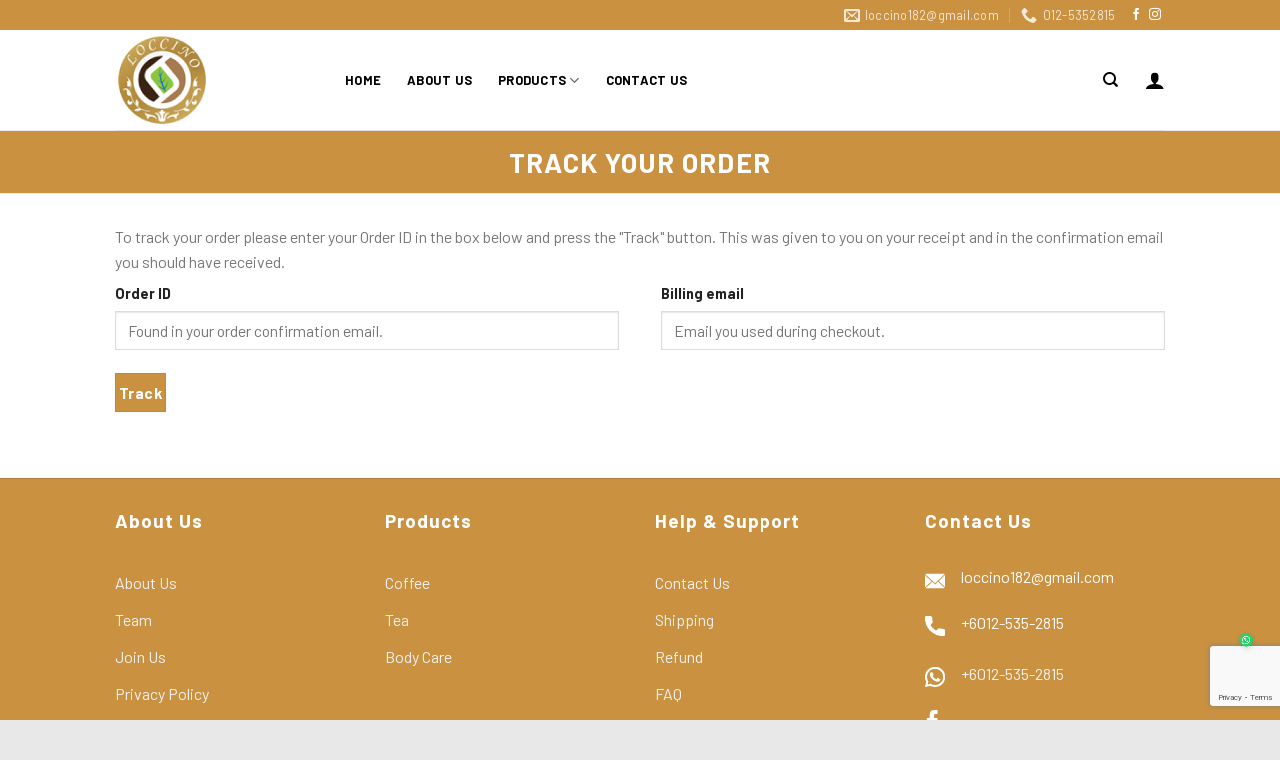

--- FILE ---
content_type: text/html; charset=utf-8
request_url: https://www.google.com/recaptcha/api2/anchor?ar=1&k=6LcxvA8hAAAAAD1pHD5Pj-8PWyHygtYQ3olukBEx&co=aHR0cHM6Ly9sb2NjaW5vLmNvbS5teTo0NDM.&hl=en&v=PoyoqOPhxBO7pBk68S4YbpHZ&size=invisible&anchor-ms=20000&execute-ms=30000&cb=no7tpd6bq34a
body_size: 48752
content:
<!DOCTYPE HTML><html dir="ltr" lang="en"><head><meta http-equiv="Content-Type" content="text/html; charset=UTF-8">
<meta http-equiv="X-UA-Compatible" content="IE=edge">
<title>reCAPTCHA</title>
<style type="text/css">
/* cyrillic-ext */
@font-face {
  font-family: 'Roboto';
  font-style: normal;
  font-weight: 400;
  font-stretch: 100%;
  src: url(//fonts.gstatic.com/s/roboto/v48/KFO7CnqEu92Fr1ME7kSn66aGLdTylUAMa3GUBHMdazTgWw.woff2) format('woff2');
  unicode-range: U+0460-052F, U+1C80-1C8A, U+20B4, U+2DE0-2DFF, U+A640-A69F, U+FE2E-FE2F;
}
/* cyrillic */
@font-face {
  font-family: 'Roboto';
  font-style: normal;
  font-weight: 400;
  font-stretch: 100%;
  src: url(//fonts.gstatic.com/s/roboto/v48/KFO7CnqEu92Fr1ME7kSn66aGLdTylUAMa3iUBHMdazTgWw.woff2) format('woff2');
  unicode-range: U+0301, U+0400-045F, U+0490-0491, U+04B0-04B1, U+2116;
}
/* greek-ext */
@font-face {
  font-family: 'Roboto';
  font-style: normal;
  font-weight: 400;
  font-stretch: 100%;
  src: url(//fonts.gstatic.com/s/roboto/v48/KFO7CnqEu92Fr1ME7kSn66aGLdTylUAMa3CUBHMdazTgWw.woff2) format('woff2');
  unicode-range: U+1F00-1FFF;
}
/* greek */
@font-face {
  font-family: 'Roboto';
  font-style: normal;
  font-weight: 400;
  font-stretch: 100%;
  src: url(//fonts.gstatic.com/s/roboto/v48/KFO7CnqEu92Fr1ME7kSn66aGLdTylUAMa3-UBHMdazTgWw.woff2) format('woff2');
  unicode-range: U+0370-0377, U+037A-037F, U+0384-038A, U+038C, U+038E-03A1, U+03A3-03FF;
}
/* math */
@font-face {
  font-family: 'Roboto';
  font-style: normal;
  font-weight: 400;
  font-stretch: 100%;
  src: url(//fonts.gstatic.com/s/roboto/v48/KFO7CnqEu92Fr1ME7kSn66aGLdTylUAMawCUBHMdazTgWw.woff2) format('woff2');
  unicode-range: U+0302-0303, U+0305, U+0307-0308, U+0310, U+0312, U+0315, U+031A, U+0326-0327, U+032C, U+032F-0330, U+0332-0333, U+0338, U+033A, U+0346, U+034D, U+0391-03A1, U+03A3-03A9, U+03B1-03C9, U+03D1, U+03D5-03D6, U+03F0-03F1, U+03F4-03F5, U+2016-2017, U+2034-2038, U+203C, U+2040, U+2043, U+2047, U+2050, U+2057, U+205F, U+2070-2071, U+2074-208E, U+2090-209C, U+20D0-20DC, U+20E1, U+20E5-20EF, U+2100-2112, U+2114-2115, U+2117-2121, U+2123-214F, U+2190, U+2192, U+2194-21AE, U+21B0-21E5, U+21F1-21F2, U+21F4-2211, U+2213-2214, U+2216-22FF, U+2308-230B, U+2310, U+2319, U+231C-2321, U+2336-237A, U+237C, U+2395, U+239B-23B7, U+23D0, U+23DC-23E1, U+2474-2475, U+25AF, U+25B3, U+25B7, U+25BD, U+25C1, U+25CA, U+25CC, U+25FB, U+266D-266F, U+27C0-27FF, U+2900-2AFF, U+2B0E-2B11, U+2B30-2B4C, U+2BFE, U+3030, U+FF5B, U+FF5D, U+1D400-1D7FF, U+1EE00-1EEFF;
}
/* symbols */
@font-face {
  font-family: 'Roboto';
  font-style: normal;
  font-weight: 400;
  font-stretch: 100%;
  src: url(//fonts.gstatic.com/s/roboto/v48/KFO7CnqEu92Fr1ME7kSn66aGLdTylUAMaxKUBHMdazTgWw.woff2) format('woff2');
  unicode-range: U+0001-000C, U+000E-001F, U+007F-009F, U+20DD-20E0, U+20E2-20E4, U+2150-218F, U+2190, U+2192, U+2194-2199, U+21AF, U+21E6-21F0, U+21F3, U+2218-2219, U+2299, U+22C4-22C6, U+2300-243F, U+2440-244A, U+2460-24FF, U+25A0-27BF, U+2800-28FF, U+2921-2922, U+2981, U+29BF, U+29EB, U+2B00-2BFF, U+4DC0-4DFF, U+FFF9-FFFB, U+10140-1018E, U+10190-1019C, U+101A0, U+101D0-101FD, U+102E0-102FB, U+10E60-10E7E, U+1D2C0-1D2D3, U+1D2E0-1D37F, U+1F000-1F0FF, U+1F100-1F1AD, U+1F1E6-1F1FF, U+1F30D-1F30F, U+1F315, U+1F31C, U+1F31E, U+1F320-1F32C, U+1F336, U+1F378, U+1F37D, U+1F382, U+1F393-1F39F, U+1F3A7-1F3A8, U+1F3AC-1F3AF, U+1F3C2, U+1F3C4-1F3C6, U+1F3CA-1F3CE, U+1F3D4-1F3E0, U+1F3ED, U+1F3F1-1F3F3, U+1F3F5-1F3F7, U+1F408, U+1F415, U+1F41F, U+1F426, U+1F43F, U+1F441-1F442, U+1F444, U+1F446-1F449, U+1F44C-1F44E, U+1F453, U+1F46A, U+1F47D, U+1F4A3, U+1F4B0, U+1F4B3, U+1F4B9, U+1F4BB, U+1F4BF, U+1F4C8-1F4CB, U+1F4D6, U+1F4DA, U+1F4DF, U+1F4E3-1F4E6, U+1F4EA-1F4ED, U+1F4F7, U+1F4F9-1F4FB, U+1F4FD-1F4FE, U+1F503, U+1F507-1F50B, U+1F50D, U+1F512-1F513, U+1F53E-1F54A, U+1F54F-1F5FA, U+1F610, U+1F650-1F67F, U+1F687, U+1F68D, U+1F691, U+1F694, U+1F698, U+1F6AD, U+1F6B2, U+1F6B9-1F6BA, U+1F6BC, U+1F6C6-1F6CF, U+1F6D3-1F6D7, U+1F6E0-1F6EA, U+1F6F0-1F6F3, U+1F6F7-1F6FC, U+1F700-1F7FF, U+1F800-1F80B, U+1F810-1F847, U+1F850-1F859, U+1F860-1F887, U+1F890-1F8AD, U+1F8B0-1F8BB, U+1F8C0-1F8C1, U+1F900-1F90B, U+1F93B, U+1F946, U+1F984, U+1F996, U+1F9E9, U+1FA00-1FA6F, U+1FA70-1FA7C, U+1FA80-1FA89, U+1FA8F-1FAC6, U+1FACE-1FADC, U+1FADF-1FAE9, U+1FAF0-1FAF8, U+1FB00-1FBFF;
}
/* vietnamese */
@font-face {
  font-family: 'Roboto';
  font-style: normal;
  font-weight: 400;
  font-stretch: 100%;
  src: url(//fonts.gstatic.com/s/roboto/v48/KFO7CnqEu92Fr1ME7kSn66aGLdTylUAMa3OUBHMdazTgWw.woff2) format('woff2');
  unicode-range: U+0102-0103, U+0110-0111, U+0128-0129, U+0168-0169, U+01A0-01A1, U+01AF-01B0, U+0300-0301, U+0303-0304, U+0308-0309, U+0323, U+0329, U+1EA0-1EF9, U+20AB;
}
/* latin-ext */
@font-face {
  font-family: 'Roboto';
  font-style: normal;
  font-weight: 400;
  font-stretch: 100%;
  src: url(//fonts.gstatic.com/s/roboto/v48/KFO7CnqEu92Fr1ME7kSn66aGLdTylUAMa3KUBHMdazTgWw.woff2) format('woff2');
  unicode-range: U+0100-02BA, U+02BD-02C5, U+02C7-02CC, U+02CE-02D7, U+02DD-02FF, U+0304, U+0308, U+0329, U+1D00-1DBF, U+1E00-1E9F, U+1EF2-1EFF, U+2020, U+20A0-20AB, U+20AD-20C0, U+2113, U+2C60-2C7F, U+A720-A7FF;
}
/* latin */
@font-face {
  font-family: 'Roboto';
  font-style: normal;
  font-weight: 400;
  font-stretch: 100%;
  src: url(//fonts.gstatic.com/s/roboto/v48/KFO7CnqEu92Fr1ME7kSn66aGLdTylUAMa3yUBHMdazQ.woff2) format('woff2');
  unicode-range: U+0000-00FF, U+0131, U+0152-0153, U+02BB-02BC, U+02C6, U+02DA, U+02DC, U+0304, U+0308, U+0329, U+2000-206F, U+20AC, U+2122, U+2191, U+2193, U+2212, U+2215, U+FEFF, U+FFFD;
}
/* cyrillic-ext */
@font-face {
  font-family: 'Roboto';
  font-style: normal;
  font-weight: 500;
  font-stretch: 100%;
  src: url(//fonts.gstatic.com/s/roboto/v48/KFO7CnqEu92Fr1ME7kSn66aGLdTylUAMa3GUBHMdazTgWw.woff2) format('woff2');
  unicode-range: U+0460-052F, U+1C80-1C8A, U+20B4, U+2DE0-2DFF, U+A640-A69F, U+FE2E-FE2F;
}
/* cyrillic */
@font-face {
  font-family: 'Roboto';
  font-style: normal;
  font-weight: 500;
  font-stretch: 100%;
  src: url(//fonts.gstatic.com/s/roboto/v48/KFO7CnqEu92Fr1ME7kSn66aGLdTylUAMa3iUBHMdazTgWw.woff2) format('woff2');
  unicode-range: U+0301, U+0400-045F, U+0490-0491, U+04B0-04B1, U+2116;
}
/* greek-ext */
@font-face {
  font-family: 'Roboto';
  font-style: normal;
  font-weight: 500;
  font-stretch: 100%;
  src: url(//fonts.gstatic.com/s/roboto/v48/KFO7CnqEu92Fr1ME7kSn66aGLdTylUAMa3CUBHMdazTgWw.woff2) format('woff2');
  unicode-range: U+1F00-1FFF;
}
/* greek */
@font-face {
  font-family: 'Roboto';
  font-style: normal;
  font-weight: 500;
  font-stretch: 100%;
  src: url(//fonts.gstatic.com/s/roboto/v48/KFO7CnqEu92Fr1ME7kSn66aGLdTylUAMa3-UBHMdazTgWw.woff2) format('woff2');
  unicode-range: U+0370-0377, U+037A-037F, U+0384-038A, U+038C, U+038E-03A1, U+03A3-03FF;
}
/* math */
@font-face {
  font-family: 'Roboto';
  font-style: normal;
  font-weight: 500;
  font-stretch: 100%;
  src: url(//fonts.gstatic.com/s/roboto/v48/KFO7CnqEu92Fr1ME7kSn66aGLdTylUAMawCUBHMdazTgWw.woff2) format('woff2');
  unicode-range: U+0302-0303, U+0305, U+0307-0308, U+0310, U+0312, U+0315, U+031A, U+0326-0327, U+032C, U+032F-0330, U+0332-0333, U+0338, U+033A, U+0346, U+034D, U+0391-03A1, U+03A3-03A9, U+03B1-03C9, U+03D1, U+03D5-03D6, U+03F0-03F1, U+03F4-03F5, U+2016-2017, U+2034-2038, U+203C, U+2040, U+2043, U+2047, U+2050, U+2057, U+205F, U+2070-2071, U+2074-208E, U+2090-209C, U+20D0-20DC, U+20E1, U+20E5-20EF, U+2100-2112, U+2114-2115, U+2117-2121, U+2123-214F, U+2190, U+2192, U+2194-21AE, U+21B0-21E5, U+21F1-21F2, U+21F4-2211, U+2213-2214, U+2216-22FF, U+2308-230B, U+2310, U+2319, U+231C-2321, U+2336-237A, U+237C, U+2395, U+239B-23B7, U+23D0, U+23DC-23E1, U+2474-2475, U+25AF, U+25B3, U+25B7, U+25BD, U+25C1, U+25CA, U+25CC, U+25FB, U+266D-266F, U+27C0-27FF, U+2900-2AFF, U+2B0E-2B11, U+2B30-2B4C, U+2BFE, U+3030, U+FF5B, U+FF5D, U+1D400-1D7FF, U+1EE00-1EEFF;
}
/* symbols */
@font-face {
  font-family: 'Roboto';
  font-style: normal;
  font-weight: 500;
  font-stretch: 100%;
  src: url(//fonts.gstatic.com/s/roboto/v48/KFO7CnqEu92Fr1ME7kSn66aGLdTylUAMaxKUBHMdazTgWw.woff2) format('woff2');
  unicode-range: U+0001-000C, U+000E-001F, U+007F-009F, U+20DD-20E0, U+20E2-20E4, U+2150-218F, U+2190, U+2192, U+2194-2199, U+21AF, U+21E6-21F0, U+21F3, U+2218-2219, U+2299, U+22C4-22C6, U+2300-243F, U+2440-244A, U+2460-24FF, U+25A0-27BF, U+2800-28FF, U+2921-2922, U+2981, U+29BF, U+29EB, U+2B00-2BFF, U+4DC0-4DFF, U+FFF9-FFFB, U+10140-1018E, U+10190-1019C, U+101A0, U+101D0-101FD, U+102E0-102FB, U+10E60-10E7E, U+1D2C0-1D2D3, U+1D2E0-1D37F, U+1F000-1F0FF, U+1F100-1F1AD, U+1F1E6-1F1FF, U+1F30D-1F30F, U+1F315, U+1F31C, U+1F31E, U+1F320-1F32C, U+1F336, U+1F378, U+1F37D, U+1F382, U+1F393-1F39F, U+1F3A7-1F3A8, U+1F3AC-1F3AF, U+1F3C2, U+1F3C4-1F3C6, U+1F3CA-1F3CE, U+1F3D4-1F3E0, U+1F3ED, U+1F3F1-1F3F3, U+1F3F5-1F3F7, U+1F408, U+1F415, U+1F41F, U+1F426, U+1F43F, U+1F441-1F442, U+1F444, U+1F446-1F449, U+1F44C-1F44E, U+1F453, U+1F46A, U+1F47D, U+1F4A3, U+1F4B0, U+1F4B3, U+1F4B9, U+1F4BB, U+1F4BF, U+1F4C8-1F4CB, U+1F4D6, U+1F4DA, U+1F4DF, U+1F4E3-1F4E6, U+1F4EA-1F4ED, U+1F4F7, U+1F4F9-1F4FB, U+1F4FD-1F4FE, U+1F503, U+1F507-1F50B, U+1F50D, U+1F512-1F513, U+1F53E-1F54A, U+1F54F-1F5FA, U+1F610, U+1F650-1F67F, U+1F687, U+1F68D, U+1F691, U+1F694, U+1F698, U+1F6AD, U+1F6B2, U+1F6B9-1F6BA, U+1F6BC, U+1F6C6-1F6CF, U+1F6D3-1F6D7, U+1F6E0-1F6EA, U+1F6F0-1F6F3, U+1F6F7-1F6FC, U+1F700-1F7FF, U+1F800-1F80B, U+1F810-1F847, U+1F850-1F859, U+1F860-1F887, U+1F890-1F8AD, U+1F8B0-1F8BB, U+1F8C0-1F8C1, U+1F900-1F90B, U+1F93B, U+1F946, U+1F984, U+1F996, U+1F9E9, U+1FA00-1FA6F, U+1FA70-1FA7C, U+1FA80-1FA89, U+1FA8F-1FAC6, U+1FACE-1FADC, U+1FADF-1FAE9, U+1FAF0-1FAF8, U+1FB00-1FBFF;
}
/* vietnamese */
@font-face {
  font-family: 'Roboto';
  font-style: normal;
  font-weight: 500;
  font-stretch: 100%;
  src: url(//fonts.gstatic.com/s/roboto/v48/KFO7CnqEu92Fr1ME7kSn66aGLdTylUAMa3OUBHMdazTgWw.woff2) format('woff2');
  unicode-range: U+0102-0103, U+0110-0111, U+0128-0129, U+0168-0169, U+01A0-01A1, U+01AF-01B0, U+0300-0301, U+0303-0304, U+0308-0309, U+0323, U+0329, U+1EA0-1EF9, U+20AB;
}
/* latin-ext */
@font-face {
  font-family: 'Roboto';
  font-style: normal;
  font-weight: 500;
  font-stretch: 100%;
  src: url(//fonts.gstatic.com/s/roboto/v48/KFO7CnqEu92Fr1ME7kSn66aGLdTylUAMa3KUBHMdazTgWw.woff2) format('woff2');
  unicode-range: U+0100-02BA, U+02BD-02C5, U+02C7-02CC, U+02CE-02D7, U+02DD-02FF, U+0304, U+0308, U+0329, U+1D00-1DBF, U+1E00-1E9F, U+1EF2-1EFF, U+2020, U+20A0-20AB, U+20AD-20C0, U+2113, U+2C60-2C7F, U+A720-A7FF;
}
/* latin */
@font-face {
  font-family: 'Roboto';
  font-style: normal;
  font-weight: 500;
  font-stretch: 100%;
  src: url(//fonts.gstatic.com/s/roboto/v48/KFO7CnqEu92Fr1ME7kSn66aGLdTylUAMa3yUBHMdazQ.woff2) format('woff2');
  unicode-range: U+0000-00FF, U+0131, U+0152-0153, U+02BB-02BC, U+02C6, U+02DA, U+02DC, U+0304, U+0308, U+0329, U+2000-206F, U+20AC, U+2122, U+2191, U+2193, U+2212, U+2215, U+FEFF, U+FFFD;
}
/* cyrillic-ext */
@font-face {
  font-family: 'Roboto';
  font-style: normal;
  font-weight: 900;
  font-stretch: 100%;
  src: url(//fonts.gstatic.com/s/roboto/v48/KFO7CnqEu92Fr1ME7kSn66aGLdTylUAMa3GUBHMdazTgWw.woff2) format('woff2');
  unicode-range: U+0460-052F, U+1C80-1C8A, U+20B4, U+2DE0-2DFF, U+A640-A69F, U+FE2E-FE2F;
}
/* cyrillic */
@font-face {
  font-family: 'Roboto';
  font-style: normal;
  font-weight: 900;
  font-stretch: 100%;
  src: url(//fonts.gstatic.com/s/roboto/v48/KFO7CnqEu92Fr1ME7kSn66aGLdTylUAMa3iUBHMdazTgWw.woff2) format('woff2');
  unicode-range: U+0301, U+0400-045F, U+0490-0491, U+04B0-04B1, U+2116;
}
/* greek-ext */
@font-face {
  font-family: 'Roboto';
  font-style: normal;
  font-weight: 900;
  font-stretch: 100%;
  src: url(//fonts.gstatic.com/s/roboto/v48/KFO7CnqEu92Fr1ME7kSn66aGLdTylUAMa3CUBHMdazTgWw.woff2) format('woff2');
  unicode-range: U+1F00-1FFF;
}
/* greek */
@font-face {
  font-family: 'Roboto';
  font-style: normal;
  font-weight: 900;
  font-stretch: 100%;
  src: url(//fonts.gstatic.com/s/roboto/v48/KFO7CnqEu92Fr1ME7kSn66aGLdTylUAMa3-UBHMdazTgWw.woff2) format('woff2');
  unicode-range: U+0370-0377, U+037A-037F, U+0384-038A, U+038C, U+038E-03A1, U+03A3-03FF;
}
/* math */
@font-face {
  font-family: 'Roboto';
  font-style: normal;
  font-weight: 900;
  font-stretch: 100%;
  src: url(//fonts.gstatic.com/s/roboto/v48/KFO7CnqEu92Fr1ME7kSn66aGLdTylUAMawCUBHMdazTgWw.woff2) format('woff2');
  unicode-range: U+0302-0303, U+0305, U+0307-0308, U+0310, U+0312, U+0315, U+031A, U+0326-0327, U+032C, U+032F-0330, U+0332-0333, U+0338, U+033A, U+0346, U+034D, U+0391-03A1, U+03A3-03A9, U+03B1-03C9, U+03D1, U+03D5-03D6, U+03F0-03F1, U+03F4-03F5, U+2016-2017, U+2034-2038, U+203C, U+2040, U+2043, U+2047, U+2050, U+2057, U+205F, U+2070-2071, U+2074-208E, U+2090-209C, U+20D0-20DC, U+20E1, U+20E5-20EF, U+2100-2112, U+2114-2115, U+2117-2121, U+2123-214F, U+2190, U+2192, U+2194-21AE, U+21B0-21E5, U+21F1-21F2, U+21F4-2211, U+2213-2214, U+2216-22FF, U+2308-230B, U+2310, U+2319, U+231C-2321, U+2336-237A, U+237C, U+2395, U+239B-23B7, U+23D0, U+23DC-23E1, U+2474-2475, U+25AF, U+25B3, U+25B7, U+25BD, U+25C1, U+25CA, U+25CC, U+25FB, U+266D-266F, U+27C0-27FF, U+2900-2AFF, U+2B0E-2B11, U+2B30-2B4C, U+2BFE, U+3030, U+FF5B, U+FF5D, U+1D400-1D7FF, U+1EE00-1EEFF;
}
/* symbols */
@font-face {
  font-family: 'Roboto';
  font-style: normal;
  font-weight: 900;
  font-stretch: 100%;
  src: url(//fonts.gstatic.com/s/roboto/v48/KFO7CnqEu92Fr1ME7kSn66aGLdTylUAMaxKUBHMdazTgWw.woff2) format('woff2');
  unicode-range: U+0001-000C, U+000E-001F, U+007F-009F, U+20DD-20E0, U+20E2-20E4, U+2150-218F, U+2190, U+2192, U+2194-2199, U+21AF, U+21E6-21F0, U+21F3, U+2218-2219, U+2299, U+22C4-22C6, U+2300-243F, U+2440-244A, U+2460-24FF, U+25A0-27BF, U+2800-28FF, U+2921-2922, U+2981, U+29BF, U+29EB, U+2B00-2BFF, U+4DC0-4DFF, U+FFF9-FFFB, U+10140-1018E, U+10190-1019C, U+101A0, U+101D0-101FD, U+102E0-102FB, U+10E60-10E7E, U+1D2C0-1D2D3, U+1D2E0-1D37F, U+1F000-1F0FF, U+1F100-1F1AD, U+1F1E6-1F1FF, U+1F30D-1F30F, U+1F315, U+1F31C, U+1F31E, U+1F320-1F32C, U+1F336, U+1F378, U+1F37D, U+1F382, U+1F393-1F39F, U+1F3A7-1F3A8, U+1F3AC-1F3AF, U+1F3C2, U+1F3C4-1F3C6, U+1F3CA-1F3CE, U+1F3D4-1F3E0, U+1F3ED, U+1F3F1-1F3F3, U+1F3F5-1F3F7, U+1F408, U+1F415, U+1F41F, U+1F426, U+1F43F, U+1F441-1F442, U+1F444, U+1F446-1F449, U+1F44C-1F44E, U+1F453, U+1F46A, U+1F47D, U+1F4A3, U+1F4B0, U+1F4B3, U+1F4B9, U+1F4BB, U+1F4BF, U+1F4C8-1F4CB, U+1F4D6, U+1F4DA, U+1F4DF, U+1F4E3-1F4E6, U+1F4EA-1F4ED, U+1F4F7, U+1F4F9-1F4FB, U+1F4FD-1F4FE, U+1F503, U+1F507-1F50B, U+1F50D, U+1F512-1F513, U+1F53E-1F54A, U+1F54F-1F5FA, U+1F610, U+1F650-1F67F, U+1F687, U+1F68D, U+1F691, U+1F694, U+1F698, U+1F6AD, U+1F6B2, U+1F6B9-1F6BA, U+1F6BC, U+1F6C6-1F6CF, U+1F6D3-1F6D7, U+1F6E0-1F6EA, U+1F6F0-1F6F3, U+1F6F7-1F6FC, U+1F700-1F7FF, U+1F800-1F80B, U+1F810-1F847, U+1F850-1F859, U+1F860-1F887, U+1F890-1F8AD, U+1F8B0-1F8BB, U+1F8C0-1F8C1, U+1F900-1F90B, U+1F93B, U+1F946, U+1F984, U+1F996, U+1F9E9, U+1FA00-1FA6F, U+1FA70-1FA7C, U+1FA80-1FA89, U+1FA8F-1FAC6, U+1FACE-1FADC, U+1FADF-1FAE9, U+1FAF0-1FAF8, U+1FB00-1FBFF;
}
/* vietnamese */
@font-face {
  font-family: 'Roboto';
  font-style: normal;
  font-weight: 900;
  font-stretch: 100%;
  src: url(//fonts.gstatic.com/s/roboto/v48/KFO7CnqEu92Fr1ME7kSn66aGLdTylUAMa3OUBHMdazTgWw.woff2) format('woff2');
  unicode-range: U+0102-0103, U+0110-0111, U+0128-0129, U+0168-0169, U+01A0-01A1, U+01AF-01B0, U+0300-0301, U+0303-0304, U+0308-0309, U+0323, U+0329, U+1EA0-1EF9, U+20AB;
}
/* latin-ext */
@font-face {
  font-family: 'Roboto';
  font-style: normal;
  font-weight: 900;
  font-stretch: 100%;
  src: url(//fonts.gstatic.com/s/roboto/v48/KFO7CnqEu92Fr1ME7kSn66aGLdTylUAMa3KUBHMdazTgWw.woff2) format('woff2');
  unicode-range: U+0100-02BA, U+02BD-02C5, U+02C7-02CC, U+02CE-02D7, U+02DD-02FF, U+0304, U+0308, U+0329, U+1D00-1DBF, U+1E00-1E9F, U+1EF2-1EFF, U+2020, U+20A0-20AB, U+20AD-20C0, U+2113, U+2C60-2C7F, U+A720-A7FF;
}
/* latin */
@font-face {
  font-family: 'Roboto';
  font-style: normal;
  font-weight: 900;
  font-stretch: 100%;
  src: url(//fonts.gstatic.com/s/roboto/v48/KFO7CnqEu92Fr1ME7kSn66aGLdTylUAMa3yUBHMdazQ.woff2) format('woff2');
  unicode-range: U+0000-00FF, U+0131, U+0152-0153, U+02BB-02BC, U+02C6, U+02DA, U+02DC, U+0304, U+0308, U+0329, U+2000-206F, U+20AC, U+2122, U+2191, U+2193, U+2212, U+2215, U+FEFF, U+FFFD;
}

</style>
<link rel="stylesheet" type="text/css" href="https://www.gstatic.com/recaptcha/releases/PoyoqOPhxBO7pBk68S4YbpHZ/styles__ltr.css">
<script nonce="KzFCWwPetjThYNGvSwqXpA" type="text/javascript">window['__recaptcha_api'] = 'https://www.google.com/recaptcha/api2/';</script>
<script type="text/javascript" src="https://www.gstatic.com/recaptcha/releases/PoyoqOPhxBO7pBk68S4YbpHZ/recaptcha__en.js" nonce="KzFCWwPetjThYNGvSwqXpA">
      
    </script></head>
<body><div id="rc-anchor-alert" class="rc-anchor-alert"></div>
<input type="hidden" id="recaptcha-token" value="[base64]">
<script type="text/javascript" nonce="KzFCWwPetjThYNGvSwqXpA">
      recaptcha.anchor.Main.init("[\x22ainput\x22,[\x22bgdata\x22,\x22\x22,\[base64]/[base64]/[base64]/[base64]/[base64]/[base64]/KGcoTywyNTMsTy5PKSxVRyhPLEMpKTpnKE8sMjUzLEMpLE8pKSxsKSksTykpfSxieT1mdW5jdGlvbihDLE8sdSxsKXtmb3IobD0odT1SKEMpLDApO08+MDtPLS0pbD1sPDw4fFooQyk7ZyhDLHUsbCl9LFVHPWZ1bmN0aW9uKEMsTyl7Qy5pLmxlbmd0aD4xMDQ/[base64]/[base64]/[base64]/[base64]/[base64]/[base64]/[base64]\\u003d\x22,\[base64]\x22,\x22woTDl0N7cMOdwowtw4FsD8OPQ8KhwqjDl8KETGHCtwDCn0DDlcOWPcK0wpEVKjrCoinCosOLwpbCpMKlw7jCvk3CvsOSwo3DgsOnwrbCu8OVD8KXcHc1KDPCmMO3w5vDvRN0RBx6IsOcLSsBwq/DlwPDoMOCwojDjMONw6LDribDmR8Aw4bCjwbDh0kZw7TCnMK3ecKJw5LDscO4w58ewrFiw4/Cm2AKw5dSw6xRZcKBwrDDq8O8OMKSwqrCkxnCg8KJwovCiMKATmrCo8OLw4cEw5Z6w5s5w5Ysw4TDsVnCo8K+w5zDj8KEw5DDgcONw6dTwrnDhB3DrG4Wwq/[base64]/CkcKnwpXCl8KUK8Oow6XDs8Ohw5HChlDCh0Qmwp/[base64]/w6zComnCgC3Cp8OTw6rCo8Opez7DkyLCpiJswqM1w5ZdOjAPwrDDq8K/Jm94W8ONw7R/EW04wpR3DynCu2htRMOTwqwVwqVVBMOYaMK9WDctw5jCuTxJBTI7QsOyw6wnb8Kfw7XCuEEpwoLCpsOvw513w5p/wp/CucKAwoXCnsO5BnLDtcKvwotawrNpwqhhwqEGS8KJZcOkw7YJw4EsKB3CjkHCmMK/RsOCfQ8IwpE8fsKPdAHCujwtbMO5KcKRVcKRb8OIw4LDqsOLw6LCnsK6LMO3Y8OUw4PClGAiwrjDpR3Dt8K7fGHCnFo/JsOgVMO/wrPCuSU8dsKwJcOqwopRRMO0fAAjUCLClwgxwpjDvcKuw5dIwpoRGVp/[base64]/DscKnw68HwqbCvGA0wrBMKsOlwp/Dp8KnFCfDvcOLwqNDb8OcYMOxwp7ClVzDshAGwrnDjlRRw5tCP8KYwooLE8KfRsOhH1g/w6lyYsOlacKENsKmVsKfVsKjQh0RwohTwpjCrMOuwpPCr8O6VMOaRcKqZcKZwrvDjxs0ScOEFMK6OcKDwqA9w7DDjVfCix1swp5qWUnDhGB0cXzClsKvw6cpwoIQPMOgcMK5w4jDtMKMHnbCr8OFQsOHdhE2IcOlTQZfN8O4w7I/wofDshTDgEHDsBJbBWk4XcKnwqjDgcKRTn/DvMKHEcOXJ8OPw77DvwY6KwZywrrDrcOkwqJxw4DDu0jCnSbDpF8Zw7XChk3DtjLCvWs8wpo8FX9CwobDqDXCvsOVw73Cuy/DgMO7AMO1FMOkw40GImoBw6R3w648U0zDm3bCjXTDlzDCtTbDvsK0LsOkw4opwovDiUfDp8KkwpVRwoHDu8OOLHhJAsOlC8KYwr4LwqpMw4MaHRbDvTHCksKRAgrCosKnPm5Iw6deRcK0w6svw4Nce2w4wp3DgQzDkTbDpMOBEMOuXkTDgi0/f8Kmw6LCi8Omw6jClmhjND/CumjCrMOOwozDqwfCimDChcOGZWXDjGDDrQPDsmHDph3DusKGwrxFYMKjcC7CqGkoXw3ChcKmwpIhw6kFPsOww5RXw4HCtsOgw51ywq3DgsKEwrPCk27DnUg3worDkXDCqB1AFnh1ai1YwpM7HsOywoFXwr9vwrDDgBnDmi9KAyF/w5nCl8OJAys9wpjDmcKbw4LCucOqBDHCqcK3EVLCrBbDj1bCpMOGw63DqghvwrEiYk1XHcOGKmrDlwZ4UGrDiMKww5LCjcOhX2jDusOhw6YTesKzw5jDs8OMw7fCicKcUMOEwrt/w4ExwpfCucKGwrDDgsKXwoXDqsKiwr7Ct35KDjfCpMOQa8KNKmV4wqREwpPCosKRw77DjzrCtMKNwqPDsiF0B2YjDGrCn2PDjsO8w4NKwrczJsK7wrDCs8Obw64Jw71yw6AUwoBrwopeJ8OGWsKrNcOYe8KMw7keNsOwfMO+wo/DpS7CmsO/HVDChMOKw6FLwq5Me09rfSfDomVlwr7Ci8OnU2YFwqzCtSzDtg8zfMKnTGlNTgM8JMKsVmlqEsOKBsOldnrCkMOrOHfDvsKhwrR4X3PCkcKJwprDvGvDhk3DtFJQw5HCn8KGB8OsYsKPTmjDkcOXTcOpwq3CsAXCjwlowoTDtMKMw4/Ck0XDlyfDs8O6LcKwMGBlasKzw6XDkcK6wpsfw7vDjcOXUMO8w5pYwqkJdwzDq8Klw7oueRVBwqRqKSjCvQjCtCfCsTNsw5Y4fMKPwo/[base64]/DqcOwNVDCmmstBMKVwrbDpcOrw5FAeMKAL8Kvwo82w5Qba27ChsOWw5DCr8KwWhg4w5wVw7DCmsOLbMKFN8OJNcKDJsKZLiUGwrc/BiViWG3DiGQnwo/DsXhtw7xrCTQpX8OYHMOXw6EvD8OvKAc4wp0TQ8OTw4YDZsOjw7tlw6EMWybCtsOZwqFwMcKZwqxqUMOWWGbDh0rCpjHChC/[base64]/[base64]/[base64]/w4cYPQnCnsKxKMKyUsOsTD8dA3rCmcOabxADYsO0SMOuw6JePGbDjllIBBxQwpZTwqYXQcK7O8Omw6nDtS3CpEpwQl7CuyDCpsKWBsKvRRQdwpchJBDDgn5Cwp0Yw5/[base64]/w4wrc8KTw412fsKHwofDu3zCucKNw4jCkC1uPMK3wqREOnLDvMOJDmTDpsO0H1dbYifDlnHCkhdywqUILsKPVsOBw7jCnMO2AFLDisOJwqbDrsKHw7Ntw5RwasKzwrTClMKOw4XDmGnCosKNOSdqT2rDucOCwrwmH2M9wo/DgW9nasKFw6s3YMKkXUfCoBLDl2fDmUkNCD7Cv8ONwp5LBcOQORzCjMKYG1BqwrDDu8ObwrbDikDCmHx4w5x1V8O5CcKREDFOw5zCphPDq8KGMznDjDBowonDr8O9wr4MDMK/RHrCvcKlGl/Cs2k1ZMOhP8KEw5XDssK1W8KoasOlDCN0wpLDkMK+w4HDucKcAyTDocOew7BZIsORw5bDlcKrw7x4Lg7CqsK6KgwZeQ/[base64]/CqXjDoMOhwp3DhgbDs8KJwodaNDvDo1J3wqkPf8Klw4sow698Ek3DqcKFLMOawoh2ThQ0w6PCrsOsOwDCm8O7w6TDs3vDpsK6Wl4UwrBAwpo3RMOxwod4ZF/Csxhdw5ErQ8O4Z1LCliHCthHCo11IIMKKOMKrW8KwPsOWRcOaw40rAV5zNxbDvMOwehbDjcKFw5XDlEPCjcKgw49yWQ/DjkrCpnlSwqQIVsKMS8ObwpVEaxEUdsOJw6R1DMOqKD/Dox7CuQIqPmwbYMOrw7pOV8KTwpNxwplTw6jCkE1/wqpReD3CksOcaMOPXzPDkS0SH07DnkXCvcOJd8O5MBAKZmnDlcOtwo3Cqw/CsyMXwobCnDrCtMK9w4XDscKIPMOCw67DkMKIdB86B8K7wobDp29ywq/[base64]/CvcKfT8KfQMOBRDbCucOybcO4RwQawrsPwrXCisKkfcOBOcOzwrfCrCHCiX9cw7vCmDrCrjsgwrbCvABKw5ZnRkUzw54Hw7l5XkHDvTnCsMKjwqjCmEXCusOgG8OpGFBBHcKSe8O8wqXDty3Cv8OwZcKgMyPDgMKzwpPDn8KfND/[base64]/CkcKVWCIJWcOiJ8OmwqYaw5VOTsKla3Ixw7XChcKvN07DpsKaM8Osw51SwrgRfS1Dw5bDqhTDoBNLw7ddw5sLF8Ouwr9kaC7CuMK7QFB2w7LCqMKCw7XDrMOywqjDkwrCh0/Cp0HDvzfDqcKkZjbDsEMzB8K3w5l6w6/Cn2TDlMOxZSLDuETDocOhWcO9ZMKKwo3Cj3oRw6U5wpkjBsKsw4lOwprDoGfDpMKOEHDCmAs1a8O6DHzChiBgH2dHX8OuwrfCvMK/woBcNEPDgcKYbxQXw7VaLAfDpGDCusOMWcO/W8OCZMKSw5TCiBbDmVrCoMKow4saw5A+EMK9wqPDrCfDvEvDn3vDq1DCjgjDmkXDlgExR3/DiScDZzoBNsKJSi7DgcKTwp/DjMKHw49Gw75vw7bDrU7Dm3hxS8OUGg0oKQnDl8OCVj/[base64]/[base64]/DoBlEQcKiw643DnRZOAsGw4hQw7cFa3kiwoHDu8OiNk3CtiZCbMOMaALDs8KuZMO7wrAtA3PDqcKyUWnClsKmKG5lc8OmFcKZFMKrw7fCucOpw5JXWMOxHMOsw6wHMmvDt8KHchjCmz5Pw7wawrNYUlTCq0NawrUjdiXCmw/Cr8Olwpc2w4h8K8K/[base64]/DhQFYw7XCgGzCuMOfN2E3ZMK4w6HChjnCoyp5OTTDk8KxwotNwoNFZsK/w5vDj8Kfw7bDlcOAwqzCi8KIDMOmwpfCtw3CocKxwr0tYsKKfkhowoDCu8Osw5/CgF7CnUFUw6HCp1kHw5BUw4TCvMOgLgTCncOGw5J3wrjCi3EPfDPCjEvDmcKyw6zCqMKrJcKYw7BuRMKfw47CocOxGUjDpkDDrmdqwp7CgD/ClMK8WRVnBWnCt8OwfsKwfQDCkQ7Cp8OwwpMSwrzCqg3Dtlt8w6/[base64]/Ci0XDr8KgbsK8wocZwpXCgMKdfsOZX8KEwppoXHbDpixOKsKoYMObKMO6wpMwBjDCm8OyTcOuw5LDvcOUw4o1fioow6LCiMK+f8OpwqUUOgXDnAjCq8OjccOIB28mw6/DhsKow4E0GMO6wrIdasOJw5VINsKVw7pGU8K8VDQ0w6xPw4TCmsOSwp3Cm8KvCMOowqDCmRV1wqDCjDDCm8OMf8KJA8Oowr07UcKVKsKKw4Mub8OIw5jDhsKqY2Y6w7EuNcOZw5Ebw5tVwpTDnTDCsHLCq8K/wq7CmcONwrbCjjrCiMKxw5HCrsOlS8OYWSwsH1dlHkfDjFYJw6bCuUTCisOiViw1WcKjUSrDuzXCsUnDjcOcPMOYIUXCsMKfQGHCi8OnfcKMcG3CrEnDoi7DhTtdWMKGwoNBw7/DnMKXw4LCkVTCsUdVEwVxMW9eD8K+Hx9cw5DDuMKILToaA8O9KyFawqPDjcOCwqE2w7PDoGXDrRTCm8KSPl7DikgXHWtQP2sww4VUw6PCrmDCh8KxwrzCoV0pwpnCvQUjw6PCjw0DHhnCkELCu8Klwr8CwpnCrcOBw5/DhMKNw7FTUSgLCsOLPnYYw4jCmsOuF8OCPMO1PMKowrDCrioCfsK9d8Orw7Zgw5zDoG3DmlPCq8O9w5zCrk4DGcKRJxlpOz7DlMOQw70YworCn8K9HwrCjlYDY8OmwqZWw7s9wop/[base64]/Cn1DDiSDDjsKybcKEKMOQwo5QKcKNw5VYXcKIwq8tRcOyw4hWU19XUX7CncOREhrCignDj0bDoxjDsmBpK8KWRlIXw4/DicKjw5Jswp1MFMK4cW7DumTCtsKlw7hhZ3rDk8O4wp4UQMO8w5DDg8KWYMOFwovCtBQZwovDlwNfIsO1wonCtcO/E8K3AMO4w6YBecKDw7EZVsOfwr3DlxXDhcKDJ3LDo8KwUsOUKMOAw53DoMOpMSrCocOgw4PDtcO+UsOhwrDDv8Oaw79Pwr4FFC1Dw41pSHsMARHChG/Cn8OGWcKtbcODw6gVHMK7TsKRw50Rw7nCnMKjwqjDjgLDtcO9SMKBSgpiYTLDhMOROsOiw6PDssKTwqBsw7zCpE0hOH/DhhgcagdTAlhCw6shSsKmwqdWH1/CvjnDl8OSwotlwrJxGsKoNUjCsCgsbMKDRxxbw6TCiMOPccKPB3pfwqlpCX/Cj8OCYwDDqglPwrLClsKGw6o4w5bCnMKYSMOyU1DDv0nCq8OCw6jCr0pGwoDDisOhwqHDkzoIw7pawr0BQcKwI8KIwqDDp09pw782wpjDjik0wqTDkMKJVx3DkMOsPcKFKzgSZX/CiTJpw7jDr8K6CcOQwqfCkcKOCwIFw4Z1wr0OQMOgOMKvBi8EK8OsU3g3w70KDMOhw6HCgFMPZsKNZMONIMKJw7wYw5sjwq/DncO/w7bCrCkpZkzCsMK7w6cIw6EIMj3DjznDo8OZVx/[base64]/Cr8K9e8K1w6IgwofDmgwPIzlxw6vDnVAnO8Ovw6wqwrDDpsOkTBFcIsOqHw7Cu2LDkMO2D8KLHCfCoMObwrbDo0TCgMK/R0QUwrFlGxLCqncGw6dtK8KDw5dHB8OmbQLCtmIXwqcPwrfCmEhZw51LJsOgfG/ClDHCqH5oLmxCwpluw4PCnFM+w5kfw61JATPCrcOcA8KRwrzCkE0kXABqMQrDnMOSwrLDp8Kpw6RYTMKlbGNRwpvDggJAwp/CssK+C3/DksKMwqAmOmXChxB6w6YIwqTDhVxrdsKqeGRowqkyFsKuw7IkwqlRBsKDbcOMwrN/BTPCuX/DrMK3AcK+OsK1KMKjw6nChsKJwo4ew5DCrh0Nw7jDn0rCsGVOw7JOdcOIMBvCoMK9wofCqcOoOMOffMKLTVg/w6hjw7ksDcOTw4jCkWXDvj15G8K4G8KXwrjCncKVwoLCgMOCwpPCo8KAbMOSZj4zNMKcBzTDj8KXwqZWOAg5JE7DrsOuw6/DpjVlw5ZNw7sNfT/CssOtw4/Cn8KWwqBBacKjwqnDmCnDo8KGMQsnw4DDi1cBKMOTw6kiw78lT8KoZABSSER/w7tGwoXCvjYIw5HCkcK6K2/DmsO+w6LDvsODwqPCl8KewqNXwrMCw5LDnXRawovDhWscw7LDtcK/wqtlw6LCqh88wpfCpF3CmMOOwqwvw4YKd8OTAQtGwrvDmh/CjkTDrRvDmXbCusKNBEhewqUqw5rChF/CtsO8w4okwr5ADMOEwpHDvcK2wqjCmTwGwpnDiMKzEUQ5wp/CrAB4dU59w7bCvVFRMmDCjCrCvk7CgcO8woXDoEXDiiTDt8K0JQZQwprDt8Kzw5vDnMOdKMOPwqxzZH/DhDJvwqDCsld1DcOMS8KVZ17CmcOzPMKgWsKFwqYfw43Cu2LDscKVR8KNS8Odwo4cMcO4w4JVwrXDgcOkVzA/bcOwwopGfMK4K1LDmcOZw6tIRcO7w6/CujLCkBkUwrkiwoZpVcK5L8KoJwXDiAFld8KjwpzCi8Kcw6jDtcKhw7vDmzHCpHnDncKwwrHCo8Ocw4LDgHDDs8KjOcK5dmTDu8O8woLDmMOnw4vDnMO9wrcjMMKKwp1nEDsKwoBywrsbB8O5w5fDu2/CjMKww5jCrsO8L3Nwwp0lwpPCusKAwqMTM8OjP07CtsKkwrTDscOjw5HCuSPDslvCssOCw7/[base64]/Dihp6wpzDnDMuZsOTI1/DlyPDsMKbw70CFDdUw6s6DcO0X8KtL18NCTnCn1zCh8KFJsOPL8OIeULCicKtaMO8b0DCjATCk8KOd8KMwrvDrWYiYzMKwrHDoMKMw7PDrsOIw7jCn8KVYDlvw7/DpWHDrsOewrUtUkHCoMOIfgJrwqnDn8KYw4Ylw6fCkww2w58mwqxsZX/[base64]/[base64]/[base64]/ChWRTEWjCjsKPAgHDtMK+wqcowoXCm0rDlSvCp0zCtgrCk8O6UMOhSMOfKcK9D8KPLCo0w5M2w5BDScOmfsOYCi58w4jChcOFw73DjFFFwrocw63Ck8Orwr8CeMKpw7TCoi/Djl7DvMKjw4NVYMKxwpAHw4rDhMK7wqnChAHDoQxDBMKDwqo/RsObD8KrTmhJXkkgw4XDo8KbElA2XcK8wr5Uw45jw5cKNW14Hz0mN8KiUsO/[base64]/Cq3TDmsKNw6fCrRjClUHCkMKWPsOpOMKcwp7DtMO9HcOLOcOuw6XDjHDCiWHCjgQUw4rCqcOGFyZjwq3Dphh7w4w4w4tIw7p5E3xsw7Qww7w0S39AKlHCmWLDrcO0WgFqwqs1SibChlAFB8KuO8K1wqnCrhLDo8Oqwp/CnsO9csOgYTXChi87w7LDgRHDnMO5w50vwqfDkMKRHDTDkzo1w5XDrw4iUDzDqMK0wosAwp7DgQZjf8KCwqBpwqTDjcKtw6TDryI5w4nCo8OiwpN7wqJ+XMOAw6vCtcKGDcOWPMKewovCj8KYw71zw7TCksOew5FcP8KYRMO/N8Opw5PCgATCucO6JGbDsFbCtk4/[base64]/w5rDoDZqwqbCjMKMw5nClgnCsA5CFBPChMK8w5IbPU9sLMKcw4HDiiTCl28AUy/DisKqw6TCicOPYsOaw4bCgQkSwoNdI2BwEFTDk8K1UcKsw70Hw6HCkA/CgnjCsmkLdMKkGio7ZGJXbcKxE8O5w47DvS3CncKww6pBwo7DkhPDnsOMesOMAsOIdn99LVUdw5VqTnzCmcOsd0YQwpLDpXdiSMOuO1/ClRnDslVwecOLH3HDvsO2wrDDgXwZwrvCnDpYbcKSD0EpA1TCmsKWw6V5JmrCj8OTwojCkcO4w75QwoXCuMOXw6zCiSDDtcKLw5/CmgTCvsKRwrLDpMO0QBrDpMKqNcKZwpZtS8OtIMOVEsOTJ3gbwq07TsOdDXLDo1bDj3HCpcOnfjXCrHTCqsKAwq/DtkDCpcOFwowIK14XwqpqwppCw5PCgMKHDcOkGMKfIk7CvMK8UsKFVDFiw5bDuMKTwpnCvcK7w6vDnsO2w7dqwo/[base64]/CqBh8cBjDl8OgwpHCp2zCi3I4w5ZAYWzCgMOiwos8W8O7K8K4AWlow4PDg38uw6hacX/DvMOTXVlKwrZRw6PCucOfw7g+wrDCosO0R8Kiw5wrZAZpNDxadMKAPsOqwopBwqQFw7Z+dcO/fnRJCjs6w5jDtDDDq8OZCQ41dWQbw5bCmWJHQWIRNH7DsX3CkmkKXkEQworDhVfCvxxHf3hOcwMOEsKAwogBVV3DqcKNwoIowoUQBMOCBsOwEzpOJMOIwqhHwrVyw7nCosOfYsOCEjjDu8O4JcKzwpHCliFbw7rDrUzCgRXCmMOow4PDj8Orwpgdw4kOVhQ/wqd8cStqw6TDtsKPCMOIw4zCp8KNwpsrPcK1EmoAw58rP8K7w5Qiw4dqYMK6w6R5w50cwojCn8ONGg7Cgz3DhsONw7zDj1teKMOkw7XDihgdOWbDuVROw6YeMMKsw5dmDDzDocKOXE8WwphiNMObw5rDiMOKGMKKRcOzw6XDrsKTYjFnwo4bSMKWYsOzwqrDtVLDqsO/w5zCrlQ3acO5ewLCjhlJw6VyWllrwpnCnVNrw5HCt8OTw44RYsOhwqnDq8K7RcOTwrzDk8KCw6nCpjTCqHcURU/DqsK3BV96wr3DosKZwpQew43DvMO1woDChGBPS0EwwqchwpjChzgHw4YnwpY+w7fDlsKpecKIaMOHwoHCtcKHwrDCrH1hwqjCncOSRBoZNMKAIAvDuirCrhvCh8KWY8Orw5jDmMO0DVXCucK+w6QjIsK1w6zDkkLDqMOwNW/DsEjCkQLDvGzDkcOBw70Kw6vCoATCuGYGwrgvw71LDcKhVsOCwrRcwodvwr3Cs3jDsWM3w5bDoTvCvlTDlg0uwrXDncKaw5B/ew3DuRDCiMOmw7wRw5PCu8K9worChRbCucOUwpDDlMODw4oQFi7Co1vDpiAmTXLDqlp5w5s0w4bDnmTClW/Cm8KLwqTCowgrwpLCvsKQwpQJRMO1wqhvMU/[base64]/L8OCXsKAwrl/w7g7BsOrfiotfmTClDPDrMO7wrjDvV5dw7vCnkbDt8KCIErCj8OACsO4w74XH2bCrHgOcHDDvsKXb8OLwrB6wplac3Qmw7fChsK1PMKvwrxBwqPCrMKycsOgdixxwpwucsOTwp3DnRDCtcOCUsOITErDnUItIcOkw4Rdw5/Do8O4dnZGLiVdwpwpw6kkFcKKwpsFwozDi0F5wrvCu3lfwqXCniVbT8OYw5jDm8Kbw6HDuyhMBU3CpcOdUTF1JsK5JRTClnTCv8OBclHChRU1N3LDuDzCsMO7wrDDhsOvIE7Cvn0Sw5/[base64]/[base64]/DmkXCk08ucyBiZH3DkDrDuFfDtcO5Qg8jUsOcwrPCoX/ChxrDmsK8wpvCkcOgwrJjw794G3TDkFLCiz3DugTDuwrCh8ODGsKDVMKbw7DDgUsSaFDCicOUwo5ww4Z9XRTCrAAROBNBw6NdGQFrw7U/w6/DoMOIw5RvcsK1w7hLSUdBc1PDssKHBsOQW8OnfwBIwqgcC8KRWGttwoYQw5Yzw4HDjcO+wqUCQADDusKOw6TDiy1dEHVyMMKIMX/Dk8OfwodjLMOVc3tIScOZFsOzw54mPEdqCsOeey/DtBzDm8Ksw7vCu8OBa8Obw4UGw5XDqsK1IXzCqcKSbcK6RzBzD8OaKWHCsANAw7fDvw7CjnzCqxDDmBPDmHM9wozDiRXDksOmGz1LKcKIw4Zew7gkw7LDvxkhw75QL8K+QADCm8KVOcOdbnzCpR/DkxEeOwQWDsOoJMOcwpI8w4JcXcOLwp7Dj3BaNQvDpMKEwrIGKcOAPiPDrcOfwrPChcKHwrNswqVGaFdqCV/CnCLCvT7Djm/Cq8KsYsOmTMOZCH3CncOxDXvDnExBD23Dv8K7bcO+w4QMbWAlY8KSdMKrwrlpdsKTw5rCgkMRNynCiTJ0woITwqnCr3bDpi5Kw65NwqHCmlnCv8KPZcKGwr7CpAFiwpXDvnJObsKTcm8ew5lFw5kUw7wPwrJPScOJOsOcC8OkPsOqIMKHwrbDrl3CtAvCu8KXwr/Dj8KyXVzDmjgiwp/[base64]/CiMOBAGLCsG1mw40TJSpLw6PDgsOUw5zCsMO2w5Bkw7jClRplwrnDjcO4w4nDi8OVGglnSsKzdx/[base64]/CiwXDsl/Du8OzH8KqPcKZIhdRwp3CixZrw5TCuQtqVsOAw64XBWMswr/Dk8OhBcKNJw5VdnTDlsKWw5Fhw5rDoFnCjUXCqwLDnGw0woTDgMO1wqcgD8Kxw6fCl8ODwroBc8Ktw5bCucKQFcOdOsOaw7xJESZHwpHClEHDl8OtRMOUw44Uwo8PE8OkNMOiwoo/woYIGQrCojtdw5PCnCsbw6NCFjrCg8K0wpTCnADDtRwxPcOFTx3DucOiwpPCncKlwprCowFEDsOuwowweCrCksOAwpMEOxIjw6jClMKHGMOvw5xadijCn8KjwqsVw5BJacKaw4bCvMOVwpnCt8O7P1jDuH98NHjDrXB/cxwce8Ovw4sreMKNTMKiEsODwpgkb8K5w71sEMKhWcK5U2B7w5PCqcK9TsO7cDFCc8OmYcKow5/[base64]/w5wyUUNKwoLCnhwdwovDncO3fABjwocWwo7Di8KJBcK/[base64]/[base64]/[base64]/wrjCi8OzwqvDrw/CksOLw7PDqHvCsEPDoCHDqsOrAEPDjDvCucO3wp3Dh8OnbcK3QsO8FcONRcKvw4HCvcO2w5bCj2omcyI9aDNESsKIW8Olwq/DlsKowoIawoLCrk4/CMONQwplf8OeX0ZXw4sWwq4mEcKZesOtVsODesOdKsKNw5AWWHrDisOuwrUDXMKrw4lJw7XCj3PCnMO3w4zCn8KFworDhsOjw5pHwotKWcOjwp9BUD/DosONBMKjwqMFwpLCtAbCl8KrwpXCpRLCkcOZMzU8wpjCgRlJWmJKbToXLQx7wo/Dsl9kWsOBQcKAVhsZaMKEw6fCnUdXbW/CjQR0cnovVUXDiVDDrSXCkCzCusK9PsOqQcKDEsK/DsOLTH4wLBt5JMK7FXg/w4DCksOoecOcwo5Yw44Uw4fDrcOqwoQzwrLDoF/CksOpCsKEwplkJ1YLOQvChTQcXx/[base64]/DlXNbwqbCnsKOwpwJTCjCm8OyWcKxwrLCnlvCmjUZwoUCwowAw6FhBj3CoCoLwpTCicKxbsKQOljChMOqwoMVw7PDrQR0wrA8ElHCu1XCtDpmw4U1wqt6w5pzb2bCi8KQw7UmUjxCVhAwXkZDRMOhUTssw7t8w7bCi8Ozwr8mPG1aw78/GyBTwrfDlcOrO2jCgU4+OsKaVDRcJcOGwpDDqcOuwrolJMKOaVAXFsKYXsOvwo0jFMKnZCHChcKhw6fDj8OsH8OfTX7Du8OwwqTCpxXDhMOdw6Q7w68mwrnDqMKpwpc/EjkEaMKiw4x4w6TCsC18wrYcFMKlw7c8woByNMOGTcODw77CusKfM8K8wqY/wqfDiMKwPBcSMsK3IC7ClsOywp9Vw5tLwpQHwpHDocOlfcKhwo/Do8KUwqg/dTjClcKCw4zCs8KdGzVkw4PDrsK4DkDCgMO9wprDgcOWw7HCpMOSw68Ww6PCqcK2ZsO2S8OYHSvDvUrCisKDbn7CnMOEwqfCqcOtGW8WLVwiwq1Swpxtw61Hwox3UknChkDCiT3Djl0uCMO3ODdgwq0RwrfCjirCj8KuwrA7ccK4VX3DlhnCnMKQD1LChUTCnTAafMO/AVQnQFrDtsOaw4IXwq03UMO0w5nDhl7DhMOUw50KwqfCrmPDhRc8SRXChkskCMKjO8KLBMOGdMOKZsO2Yl/[base64]/DrsOjwrFswopwwoXCr8OKAsOqFUogH8OSw7oXwp7Cv8KKTMOpwoHCq2TDqMKXEcKpX8KFwqx3w6XDl2thw4zCgMOfw5HDh3zCtMOfRMKfLE9iHB0UVR1Owo9YeMKRBsOKw5DCv8ONw4/[base64]/wrvDr23DkHHDkWrCvMOjw53DuzjDoMKEfsKUZDvDt8OobcKuGG96Q8KUX8KWw7nDuMK2WcKCwoDCi8KHAsOaw6tRw5PDiMK0w4tOCCTCoMOBw5FCZMOKZk7Dm8OSICbDvyAFdMOYGEHCszoVBsOmOcOqcMKhcWYjeTAyw7jDtX40wo0fBsO3w4/[base64]/w60pw63Cjy8qR8KdPjRwQHvCkMKqMw4GwpnDqsKqBcOOw4XCghQQD8KUcsKDw7XCtEkNfFjDlD1pQsKKC8KWw4F4IDjCpMK7CQtDdCpVchFrCcK2FEPDhCvDnxlwwpPDmGtpw5pcwqHCkmrDnjZNAGfDuMOrZ2HDj1UAw4PDgSfCgMOdXsOiEgpjwq/[base64]/DrnN4wqERYMOQE8OwwqfCh8O5N8KKwot/CsOLZ8O+EnRBwovDowXDiQfDvinDmCfCuDpDSGsYA3B0wqHDusOfwpJ5EMKQTMKXwrzDtWzCucONwosUBcKjXAthwoMBw4kHE8OQATAyw4sXEsKvZ8O7SEPCpEtmWsOBN2jDuhFgJ8OQQMOuwpFQNsKnVMOiQsOsw68RXDc+agPCqmrCkw/[base64]/[base64]/ViHDvGbCjH7DsQbCs8O5w6w4XMO2V8KiA8O2H8KBwoLDkcKmw7h5wotjw6Y+DWXDgjLChcKCRcO4wpoBw5TDjA3Di8OWJzISNsOzaMK0C0/[base64]/[base64]/DriLDpHLChAQpUsOxw4cKw41Kwp9CcVnCrMOhWGUnT8KcXFM7wqMMDVnCj8KrwpEuaMODw4A+woTDicK9wpgRw7zCtRDCj8Opw7kHwpDDmsKOwrBlwr4rZMKfYsKCPiQIwo3Ds8OiwqfDj3bDj0MKwrTCjzoKMMOJXXAxw4pcwpkIT0/DvGFKw79/w6PCisKKwqjCindoO8Ktw7nCusOGPcK+NMORw4Q3wr7CrsOsW8OXJ8ONacKHVhDCqBVWw5LDpsKrw7LDih7DnsOnw4dSUS/[base64]/CtGXDmcK+A8O6VcOOT8Omw7bCtsKGIMKswqDDu8KOO8ONw6zDkMOYOBjDtnbDkFvDtUlwej1Hw5XDtRbDp8OBwqTClMK2wrZbGMOQwr1iTWtUwrN1w4pbwr3DmF8bwqXCuRkpNcOpwpPCoMK/VkjChsOeLsOeDsKBNApiTmDCrsKqdcKxwp9Rw4/[base64]/DosKrYXgIeBzDilYTR8KhbxLCoMONwrnClMOkT8KxwoNDfcKTAcKTCn00JzDDr1VSw680wpDDr8O+DsOeUMOdQFxzeAfCmA0kwrDCgUvDvzxPeVk0wpRVCcKhw5N/WRvCh8OwWMK+UcOtGMKJWFccYQ/DkRvDpcOKUMKAZMKww4HCvBTCjcKlawYzMnHCr8KjXQgsHkQxO8Kew6nDoh/[base64]/w415VjzDtMOFw5XDihx0f8O4wpMBw4Raw7UAwpnCkSEGXj3Dk0nDrcKbG8O9woQowq/Dp8O2w4/[base64]/ChsK7MMKtZMOIwrXDilHCqip/wpPDnsOyw6YHwrtOw7fCt8KXTAvDmg99NETCuWrCoVPChncXfUDCjMKPd05Cw5DCr3vDiMOpFsKZGGFefcOhacOJw7DCrkDCpsK2OsOaw5HCgMKjw7ZoJWDCrsKFw6N7w4XDg8O/P8KZc8KIwrnDm8Oowp8UXsOtbcK9eMOBwq46w6RyfGpQdzDCscKaJ0DDmMOyw755w43Cm8OiaV/Dp1BTwrrCqRoPaHQFMMKPY8KCT09pw6HDkFZmw5jCpx5hCMKSawvDoMOCwqoGwphZwrV7w63ClMKpwqjDumjCvEZ4w71YdMOdQUDCoMOkPcOOKxfChi0bw7fCn07CrMORw4PCrnBvASDClMKKw4Y0WcOUwpFvwofCryTDhDlQw6Ybw4F/wqXDjDchw4oSO8OTXwFmRQfDhcOreyDChcOxwqRrw5F9w6zCmMOIw7gqasOKw6IHcjDDu8K3w48zw5t+d8OGwqsFHsO7wp/Chz7Dum3CpcOkw5dQYigLw6hnV8KHZHgPwr0VE8KLwqrDsntDHcK/Q8K4WsKdEMKwGjfDiEbDpcKUfsKFIktww5JXOSHDh8K6wq1tS8KcCcO5w4vDoSLCpB3DkideBMK8C8KTwp/DjnrCmChBZCXDgj5nw70Jw5l9w6bDqkTCg8OFIxDDqsOKwqNoG8KvwqTDlHbCpsKdw789wpdYHcK7esKBEcKCOMK/QcO+LVDCvBDDnsO9w4fDnX3CszUkw64xGWTCtsKxw7rDt8OQbGvDsELDicKwwrnCnmotYcOvwrFPw6DCgjvCt8Obw7oSwrkzKG/Dqyt/SSHDicKiecO2MsKkwovDhAhyQcOywo4Iw5zCnXtkdMKgwophwovCgsKHwqgBwocCYAd1woB3ARTCqMO8wpQXw6XCuRgYwqhASyVtA03Du0NLwoLDl8KoMsK+LMOuYz7Ch8KwwrPDt8Kdw7dAwqV0MT/CmBvDjhZnwpDDlWE+c2vDsG1CURoVw5vDksKtw6ktw5HClsOMVMO/HsO6DsKLOmh8woTDmX/CtCLDoAjChEfCu8O5AsOqX1cfDEFAGMO6w4xNw6JVWcK7wovDnGsFKWYLwq3DijFSSR/[base64]/wrHDsAs5bAAlw6nDjMOyV0ULw7lJEAI4ID7DuwkawqHCh8OYOGoUa20jw6DCgkrCqDHClsKSw7HDvR1Gw7Uyw5s9DcOuw5HDkFNjwrgkJDh5w7p3A8K0LC/Dqlkhw4sOwqfCsl9kMRt6wr8uNcO9HldMKMKue8K9YmJLwqfDmcK7wpBqBFDCjyTClWPCsk5AKj/ClRzCtsOiCsKRwqcdShYfwpEfFgrDkwRhUXxSCDQ2JyM2w6RCw4xgwokfB8K+UMOeK0XCtwZ1MC/DrMObwovDlsOawrx5eMOsN2nCmULDr0t+wpVQYsOSUQxtw7Vawp7DusOhw5tid1Qfw5o4WyHCicKMW3UTd0ttYmNPbzpWwpFvwobChygow7Inwpg/[base64]/CvsOSwr84ATPDnMOiw4XCsiPDnMKbHMOJw5PDscO3w4bDtMKww6nDnBYKIQMeOcOrcwrDmy3CjHkERBoddcOSw4fDvsKWYcK8w5gCD8OfNsO/wrghwqJLZ8KDw6ULwobDpnQzRnE4w6HCqlTDl8K6J1DCisKGwrFnwpvCk1zDhSBvwpECPsK0wqp8w4kwNivCtsKOw701wp7DkSDCmFpUBBvDisK8LjwAwqwIwol2QhTDgS/DpMK7wrAMw5zCm0kiw6srwolyOX7CssKbwp8Cwp8gwoRNw5lQw5N9w6hDRykAwqzCvi7DpsKawrTDgEsFHMKyw5LDuMKqNgsnMSvClMK7TjHCu8ObUsOwwrDChRd+I8KRwr88UMOEw4YCasOSGsOGVXEjw7bCksOawqTCmwwwwqdewp/[base64]/CsCUEBcOPw6HDnsKzw6TDhMK0IsK+H8OFB8OcTcK7GsODw7nDlcOwaMK2eHV3wrfCmMK4FMKPccO1AhHDjA7Co8OIw4jDgcOLFnxVwqjDnsO/wr5lw7vCicOnwpbDp8OHO1/DrHLCsynDk17CqcKKEVDDiSUdYcKHw7cHEsKaT8Olw6YNw4TDvVPDi0UEw6nCj8OSw5EicMKNFC41NMOKBXzCviPDgMOYcRwBZMKhSTgbwoFGWGnDhX89K3zCkcO0wrQIZUzCoVjCqXzDo2wXw7JRw5XDtMKowoPCqMKFw6PDum/Cr8KlGUPDo8OgfsOkw5YISMK6dMKrw6MUw4AdcRfDkALDq2sHZsOQHEzCmE/Dr1k3KFVow59ewpRswqZMwqHDhDrCi8Kxw6gcIcORAX/DlS0rwpHCk8OCeD19V8OQIcKYTGTDvMKrLAxgwopmNMKqMsKhKms8asONw7DCkWl9w6p8w7vCi3jCohPCjD4QY0nCmcOOw7vCi8KrZknCsMO7SUgVA2Udw7nCoMKEXMKHGBzCscKzGycDeCUHw4E9IcKMwoLCvcOGwpkjfcOnPnIwwqjCmzl/W8Kpw6jCrkk/[base64]/CUJLwqrCjsKEwo92O8KFwrzDt8KmKcO5w5rCjsK4wqzCq1QxPsKZw4Jjw6QUHsO4wp/DncKmbi/[base64]/CpXzDo8Orw5zCi0nCi8O6ckvCtW/CvGLCiBdvJcONRcK3RsKgAsKfwpxATMKyaxRzw5l3OcKqwofDkxs+RXpwd1glw6/Dv8Kzw54ddsOtNjwabkFtQcK3BXdfNTNhEAhNwqwbWcKzw4sSwqfCqcO9wpJ+eQ54IsKCw6RgwqPDv8OwU8KhW8O/w7PDl8KuJW5fwp/[base64]/w5l3ccOWH15nw7oTwo7CgsKzw6xrBAYuw7jDocKOf8OUwprDkcKpw7pGwq8ZFTpYLi/DisKiaUzDhsOGwq7CpGnCuDXCiMKXOMKNw6FUwrbCpVgpOCAmw7bCsS/DqMO7w6fDiEwgwrk9w5UAYsOKwqbDgsOFL8Kbwrh7w7lew64LW2d4HBHCsmzDnkTDi8KmBsOrKXMSw65LLsOxbSt/[base64]/[base64]/DjMKj\x22],null,[\x22conf\x22,null,\x226LcxvA8hAAAAAD1pHD5Pj-8PWyHygtYQ3olukBEx\x22,0,null,null,null,0,[21,125,63,73,95,87,41,43,42,83,102,105,109,121],[1017145,478],0,null,null,null,null,0,null,0,null,700,1,null,0,\[base64]/76lBhnEnQkZnOKMAhnM8xEZ\x22,0,0,null,null,1,null,0,1,null,null,null,0],\x22https://loccino.com.my:443\x22,null,[3,1,1],null,null,null,1,3600,[\x22https://www.google.com/intl/en/policies/privacy/\x22,\x22https://www.google.com/intl/en/policies/terms/\x22],\x22LEzFrTn4f0ypLxnKn8w7/J2HtowTdMM3e/oiSZpNztM\\u003d\x22,1,0,null,1,1769005848820,0,0,[53,17,161,210,251],null,[20,226,30,254,253],\x22RC-Pv0q8LRzpSUOgQ\x22,null,null,null,null,null,\x220dAFcWeA4lRlgY0UGOpF3y54DZaRwlLanWgz2yO8Ylnedaiv3ZuD4-GxWYadeahl1tL3VeyhlyCMrZv-MaZaPV7_FrOWQa-NDD5g\x22,1769088648887]");
    </script></body></html>

--- FILE ---
content_type: text/css
request_url: https://loccino.com.my/wp-content/plugins/wordpress_image_mapper/css/frontend/image_mapper.css?ver=6.3.7
body_size: 2383
content:
/*
 * Dragan changed 3 25 
 */
/*.imapper-pin-wrapper img{
	z-index:100000000 !important;
}*/
.imapper-content{
	overflow:hidden;
}
.imapper-content-text , .imapper-content-text *{
	word-wrap:break-word !important;
	
}
.my-icon-12{
	line-height:16px !important;
	font-size:16px !important;
	width:16px !important;
	
}
/**
 * to fix hover chnages
 */
.arrow-up {
	width: 0px;
	height: 0px;
	border-style: solid;
	border-width: 0 10px 15px 10px;
	margin: 0 auto;
	position: relative;
	z-index: 61;
}

.arrow-down {
	width: 0px;
	height: 0px;
	border-style: solid;
	border-width: 15px 10px 0 10px;
	margin: 0 auto;
	position: relative;
	z-index: 61;
}

.arrow-right {
	width: 0px;
	height: 0px;
	border-style: solid;
	border-width: 10px 0 10px 15px;
	position: absolute;
	z-index: 61;
}

.arrow-left {
	width: 0px;
	height: 0px;
	border-style: solid;
	border-width: 10px 15px 10px 0;
	position: absolute;
	z-index: 61;
}

.arrow-bottom-border {
	width: 0px;
	height: 0px;
	border-style: solid;
	border-width: 0 11px 16px 11px;
	border-color: transparent transparent #ffffff transparent;
	position: absolute;
	z-index: 1;
}

.arrow-top-border {
	width: 0px;
	height: 0px;
	border-style: solid;
	border-width: 16px 11px 0 11px;
	border-color: #ffffff transparent transparent transparent;
	position: absolute;
	z-index: 1;
}

.arrow-left-border {
	width: 0px;
	height: 0px;
	border-style: solid;
	border-width: 11px 0 11px 16px;
	border-color: transparent transparent transparent #ffffff;
	position: absolute;
	z-index: 1;
}

.arrow-right-border {
	width: 0px;
	height: 0px;
	border-style: solid;
	border-width: 11px 16px 11px 0;
	border-color: transparent #ffffff transparent transparent;
	position: absolute;
	z-index: 1;
}

.triangle-left {
	width: 0px;
	height: 0px;
	border-style: solid;
	border-width: 20px 20px 55px 0;
	opacity: 1;
	z-index: 2;
}

.triangle-right {
	width: 0px;
	height: 0px;
	border-style: solid;
	border-width: 20px 0 55px 20px;
	opacity: 1;
	z-index: 2;
}

.triangle-left-border {
	width: 0px;
	height: 0px;
	position: absolute;
	right: 0px;
	border-style: solid;
	border-width: 20px 20px 57px 0;
	border-color: transparent transparent transparent transparent;
	z-index: 1;
}

.triangle-right-border {
	width: 0px;
	height: 0px;
	border-style: solid;
	border-width: 20px 0 57px 20px;
	border-color: transparent transparent transparent transparent;
	z-index: 1;
}

.pin-style {
	z-index: 10; 
	cursor: pointer; 
	position: absolute; 
	box-shadow: none !important;
	top: -77px; 
	left: -39.5px;
}

.pin-mini-style {
	z-index: 10; 
	cursor: pointer; 
	position: absolute; 
	box-shadow: none !important;
	top: -18px;
	left: -8px;
}

.imapper-pin-color {
	width: 40px;
	height: 40px;
	border-radius: 20px;
	position: absolute;
	top: -63px;
	left: -21.5px;
	cursor: pointer;
}

.imapper-pin-icon {
	position: absolute;
	top: -53px;
	text-align: center;
	color: white !important;
}

.imapper-pin-shadow {
	box-shadow: none !important;
	position: absolute;
	margin-top: -75px;
	margin-left: -41px;
}

.imapper-pin-wrapper {
	height: 0px;
	transform-origin:0% 0%;
	-webkit-transform-origin:0% 0%;
	-moz-transform-origin:0% 0%;
	-ms-transform-origin:0% 0%;
	-o-transform-origin:0% 0%;
}

.imapper-content-wrapper {
	opacity: 0;
	position: relative;
	visibility: hidden;
	z-index: 9;
/*	transform-origin:0% 0%;
	-webkit-transform-origin:0% 0%;
	-moz-transform-origin:0% 0%;
	-ms-transform-origin:0% 0%;
	-o-transform-origin:0% 0%;*/
}

@media (max-width: 600px) {
	.imapper-content-wrapper {
	/*transform-origin:0% 0%;
	-webkit-transform-origin:0% 0%;
	-moz-transform-origin:0% 0%;
	-ms-transform-origin:0% 0%;
	-o-transform-origin:0% 0%;*/
}
}
.imapper-content {
	position: relative; 
	z-index: 60;
	border-style: solid;
	border-width: 1px;
}

.imapper-content-header {
	padding: 10px 10px 0px 10px; 
	margin-bottom: 0 !important;
	margin-top: 0 !important;
}

.imapper-content-text {
	padding: 0 10px 0 10px;
	margin-top: 10px;
	line-height: 1.4 !important;
}

.imagemapper-wrapper {
	position:relative;
	visibility:hidden;
	text-align: left !important;
}

.imapper-content-tab {
	font-size: 15px !important;
	position: absolute;
	z-index: 100;
}

.imapper-content-tab a {
	text-decoration: none;
	display: block;
	font-size: 12px;
	line-height: 1.5;
	color: white;
        border-bottom: none !important;
}

.imapper-content-tab a:hover {
	
}

.imapper-content-tab a:focus {
	outline: none !important;
}

/*NEW CODE*/

.imapper-value-tab-number {
	display: block; 
	width: 16px; 
	height: 16px;
	border-radius: 8px;
	border: 1px solid #191970;
	background-color: #4f92d3;
	color: white;
	font-size: 10px; 
	line-height: 1.4; 
	text-align: center; 
	position: absolute; 
	top: -70px; 
	left: 2px; 
	z-index: 10
}

.imapper-overlay-wrapper {
	background-color: #000;
}

.imapper-overlay-wrapper > img.imapper-blur-effect {
  -webkit-filter: blur(5px);
  -moz-filter: blur(5px);
  -o-filter: blur(5px);
  -ms-filter: blur(5px);
  filter: blur(5px);
  filter: url("data:image/svg+xml;utf8,<svg version='1.1' xmlns='http://www.w3.org/2000/svg' height='0'><filter id='blur'><feGaussianBlur stdDeviation='4' /></filter></svg>#blur");
}

.imapper-area-pin {
	overflow:hidden;
	opacity:0.3;
}

.imapper-area-pin img{
	position:relative;
	max-width:none !important;
	display: none;
}

.imapper-area-pin.imapper-no-overlay img {
	display: inline;
	opacity:1;
}

.imapper-overlay-wrapper > img, .imapper-overlay-wrapper ~ .imapper-pin-wrapper > img,  .imapper-overlay-wrapper ~ .imapper-pin-wrapper .imapper-value-tab-number, .imapper-overlay-wrapper ~ .imapper-pin-wrapper > i.imapper-pin-icon, .imapper-overlay-wrapper ~ .imapper-pin-wrapper > div.imapper-pin-color, .imapper-overlay-wrapper ~ .imapper-pin-wrapper > span.iMapper-pin-1:before {
	opacity:0.5;
	transition:all 300ms;
}

.imapper-overlay-wrapper ~ .imapper-pin-wrapper .imapper-area-pin {
	opacity:0.25;
}


 .imapper-overlay-wrapper ~ .imapper-pin-wrapper > img.imapper-no-overlay, .imapper-overlay-wrapper ~ .imapper-pin-wrapper .imapper-area-pin.imapper-no-overlay, .imapper-overlay-wrapper ~ .imapper-pin-wrapper .imapper-no-overlay ~ .imapper-value-tab-number,  .imapper-overlay-wrapper ~ .imapper-pin-wrapper .imapper-no-overlay ~ i.imapper-pin-icon,  .imapper-overlay-wrapper ~ .imapper-pin-wrapper .imapper-no-overlay ~ div.imapper-pin-color, .imapper-overlay-wrapper ~ .imapper-pin-wrapper > span.iMapper-pin-1.imapper-no-overlay:before {
	opacity:1;
	transition:all 300ms;
}

.imagemapper-wrapper > img, .imagemapper-wrapper > .imapper-overlay-wrapper img {
	display: block;
}


.imapper-category-button {
    margin-right: 0px  !important;
    margin-top:10px;
    display: inline-block;
    padding: 12px 18px;
    background-color: #CF6527;
    color: #f2f2f2;
}

.imapper-categories-wrapper {
	margin-bottom: 10px;
	text-align: center;
}

.imapper-category-active .imapper-category-button {
    background-color: #f2f2f2;
    transition:all 400ms linear;
    color: #CF6527;
}

.imapper-content-below {
	margin:0px auto;
	padding:10px 0px;
	opacity:1;
	transition: opacity 400ms linear;
	-webkit-transition: opacity 400ms linear;
	background-color: #f2f2f2;
}

.imapper-content-below.imapper-cb-tabs-version {
	background-color: transparent;
}

.imapper-content-below.imapper-content-below-invisible {
	opacity:0;
}


.imapper-cb-tab-wrapper .imapper-category-arrow-bottom {
	border-color: #f2f2f2 transparent;
}

.imapper-cb-tab-active .imapper-category-arrow-bottom {
	border-color: #222 transparent;
	transition:all 400ms linear;
}

.imapper-cb-tab-wrapper {
	display: inline-block;
	margin-right: 10px;
}

.imapper-cb-tab {
    margin-top:10px;
    display: inline-block;
    padding: 12px 18px;
    background-color: #f2f2f2;
    color: #222;
    text-decoration: none;
   /* display: inline-block;*/
}

.imapper-cb-tab-active .imapper-cb-tab {
    background-color: #222;
    color: #fff;
    transition:all 400ms linear;
}

.imapper-cb-tabs {
	margin-bottom: 20px;
	text-align: left;
}

.imapper-cb-content.imapper-cb-content-active {
	opacity:1;
	transition:opacity 400ms linear;
	visibility: visible;
	height: auto;
}

.imapper-cb-content {
	opacity:0;
	visibility: hidden;
	height: 0;
	text-align: left;
}

.imapper-content-below .content-below-header {
	font-size:15px;
	font-weight: 700;
	text-align:left;
	padding: 20px 20px 15px 20px;
}

.imapper-content-below .content-below-text {
	font-size:13px;
	color:#707070;
	text-align:left;
	padding: 0px 20px 20px 20px;
}

.imapper-content-below.imapper-cb-tabs-version .content-below-header {
	padding: 0px 0px 15px 0px;
}

.imapper-content-below.imapper-cb-tabs-version .content-below-text {
	padding: 0px;
}

.imapper-category-item-wrapper {
	display: inline-block;
	margin-right: 10px;
}

.imapper-category-arrow-bottom {
	width: 0px;
	height: 0px;
	border-style: solid;
	border-width: 7px 7px 0px;
	margin: 0px auto;
	position: relative;
	z-index: 61;
	border-color: #CF6527 transparent;
}


 .imapper-category-active .imapper-category-arrow-bottom {
 	border-color: #f2f2f2 transparent;
 	transition: border-color 400ms linear;
 }

 .imapper-cb-content-wrapper {
 	background-color:#f2f2f2;
 	padding: 20px;
 }

 .imagemapper-wrapper .mCustomScrollBox {
 	max-height: 90%;
 }

 /*style.css*/

 .imapper-content-header {
	font-size: 17px;
}

.imapper-content-text {
	font-size: 14px;
}

.imagemapper-wrapper {
	margin: 0 auto;
}

.imapper-category-button {
	margin-right: 10px;
	text-decoration:none;
}

.imapper-category-button:focus {
	outline:none;
}

.imapper-category-hidden {
	transition:all 500ms linear;
	opacity: 0;
	cursor: auto;
	z-index:-1;
}

.imapper-category-hidden .pin-style {
	cursor: auto;
}

.imapper-pin-wrapper {
	transition:opacity 500ms linear;
}

.imapper-pin-wrapper[data-open-position="top"] .imapper-content-tab[style*="right: 0"],.imapper-pin-wrapper[data-open-position="top"] .imapper-content-tab[style*="right:0"],.imapper-pin-wrapper[data-open-position="bottom"] .imapper-content-tab[style*="right: 0"],.imapper-pin-wrapper[data-open-position="bottom"] .imapper-content-tab[style*="right:0"], .imapper-pin-wrapper[data-open-position="left"] .imapper-content-tab[style*="bottom: 0"],.imapper-pin-wrapper[data-open-position="bottom"] .imapper-content-tab[style*="right:0"] , .imapper-pin-wrapper[data-open-position="right"] .imapper-content-tab[style*="bottom: 0"],.imapper-pin-wrapper[data-open-position="bottom"] .imapper-content-tab[style*="right:0"]   {
	border-width: 1px !important
}

.imapper-arrow.arrow-down:nth-child(n+3), .arrow-top-border.imapper-arrow-border:nth-child(n+4) {
	display: none !important;
}

/*
* Fix for responsive pin content display. 
* Fix for bug: on responsive < 600px white space is displayed on the right side of the site. This is caused by .imapper-content-wrapper width
*/
@media(max-width: 600px) {
    .imapper-pin-wrapper {
        transform: scale(1) !important;
        -moz-transform: scale(1) !important;
        -webkit-transform: scale(1) !important;
        min-width: 100px;
    }
    
    .imapper-pin-wrapper img {
        max-width: none !important;
    }
    
    .imapper-content-wrapper {
        position: absolute !important;
    }
    
    /* Fix for responsive custom scroll container in content */
    .imapper-content-text.mCustomScrollbar {
        margin-top: 25px !important;
    }
    
    /*
    * Bugfix for more than one tab in content
    */
    #imapper-content-tabs-loader {
        position: absolute;
        left: 0;
        top: 0;
        height: 100%;
        width: 100%;
    }
    
    /* All pins */
    .imapper-pin-wrapper .imapper-content {
        padding-top: 30px;
        border-radius: 0 !important;
    }

    /* Only pins with multiple tabs */
    .imapper-responsive-tab-pin-tabs .imapper-content {
        padding-top: 60px;
        right: 0 !important;
        top: 0 !important;
        bottom: auto !important;
        left: auto !important;
        height: 100% !important;
    }

    .imapper-responsive-tab-pin-tabs .imapper-content.imapper-content-additional {
       width: 100% !important;
       display: none;

    }

    .imapper-responsive-tab-pin-tabs .imapper-content.imapper-content-additional .imapper-content-inner {
       display: block !important;

    }

    .imapper-responsive-tab-pin-tabs .imapper-content-tab {
        height: auto !important;
        top: 0 !important;
        right: auto !important;
        width: 41px !important;
        height: 41px !important;
        border-width: 0px 1px 1px 0px !important;
        border-style: solid;
        margin-top: 2px;
        margin-left: 0;
    }
    
    .imapper-responsive-tab-pin-tabs .imapper-content-wrapper .imapper-content-tab:nth-child(2) {
        margin-left: 2px;
    }
    
    .imapper-responsive-tab-pin-tabs .imapper-content-tab.active {
        border-bottom: none !important;
    }

    .imapper-responsive-tab-pin-tabs .imapper-content-tab a {
        height: auto !important;
        width: 41px !important;
        height: 41px !important;
        line-height: 42px !important;
        text-align: center;
        padding: 0 !important;
        border: none !important;
    }

    .imapper-pin-wrapper .imapper-content .imapper-content-header,
    .imapper-responsive-tab-pin-tabs .imapper-content .imapper-content-header {
        padding: 0 !important;
        height: auto !important;
        margin-left: 20px;
        font-size: 26px !important;
        line-height: 26px !important;
    }

    .imapper-pin-wrapper .imapper-content .imapper-content-header *,
    .imapper-responsive-tab-pin-tabs .imapper-content .imapper-content-header * {
        font-size: 26px !important;
        line-height: 26px !important;
    }
    
    .imapper-pin-wrapper .imapper-content .imapper-content-text .mCSB_container,
    .imapper-responsive-tab-pin-tabs .imapper-content .imapper-content-text .mCSB_container {
        font-size: 16px !important;
    }
}